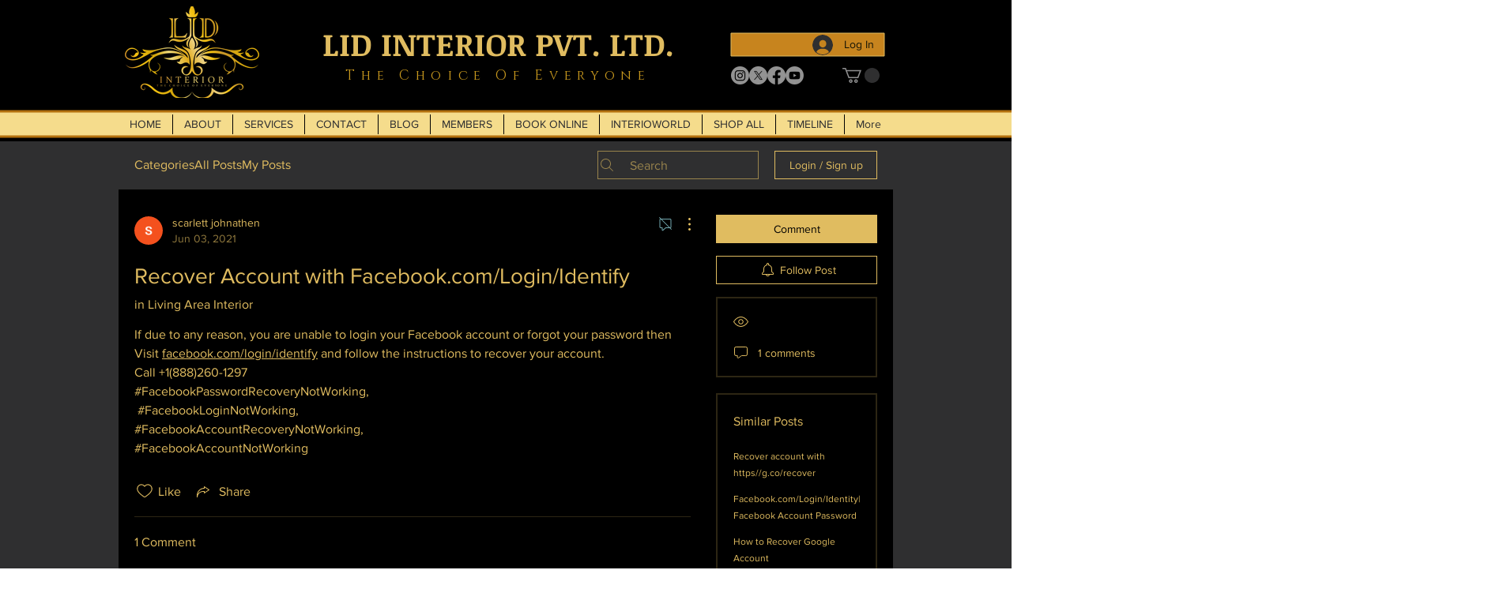

--- FILE ---
content_type: text/html; charset=utf-8
request_url: https://www.google.com/recaptcha/api2/aframe
body_size: 265
content:
<!DOCTYPE HTML><html><head><meta http-equiv="content-type" content="text/html; charset=UTF-8"></head><body><script nonce="J8wdTVoT88mXFocm8Ld8FA">/** Anti-fraud and anti-abuse applications only. See google.com/recaptcha */ try{var clients={'sodar':'https://pagead2.googlesyndication.com/pagead/sodar?'};window.addEventListener("message",function(a){try{if(a.source===window.parent){var b=JSON.parse(a.data);var c=clients[b['id']];if(c){var d=document.createElement('img');d.src=c+b['params']+'&rc='+(localStorage.getItem("rc::a")?sessionStorage.getItem("rc::b"):"");window.document.body.appendChild(d);sessionStorage.setItem("rc::e",parseInt(sessionStorage.getItem("rc::e")||0)+1);localStorage.setItem("rc::h",'1768864120604');}}}catch(b){}});window.parent.postMessage("_grecaptcha_ready", "*");}catch(b){}</script></body></html>